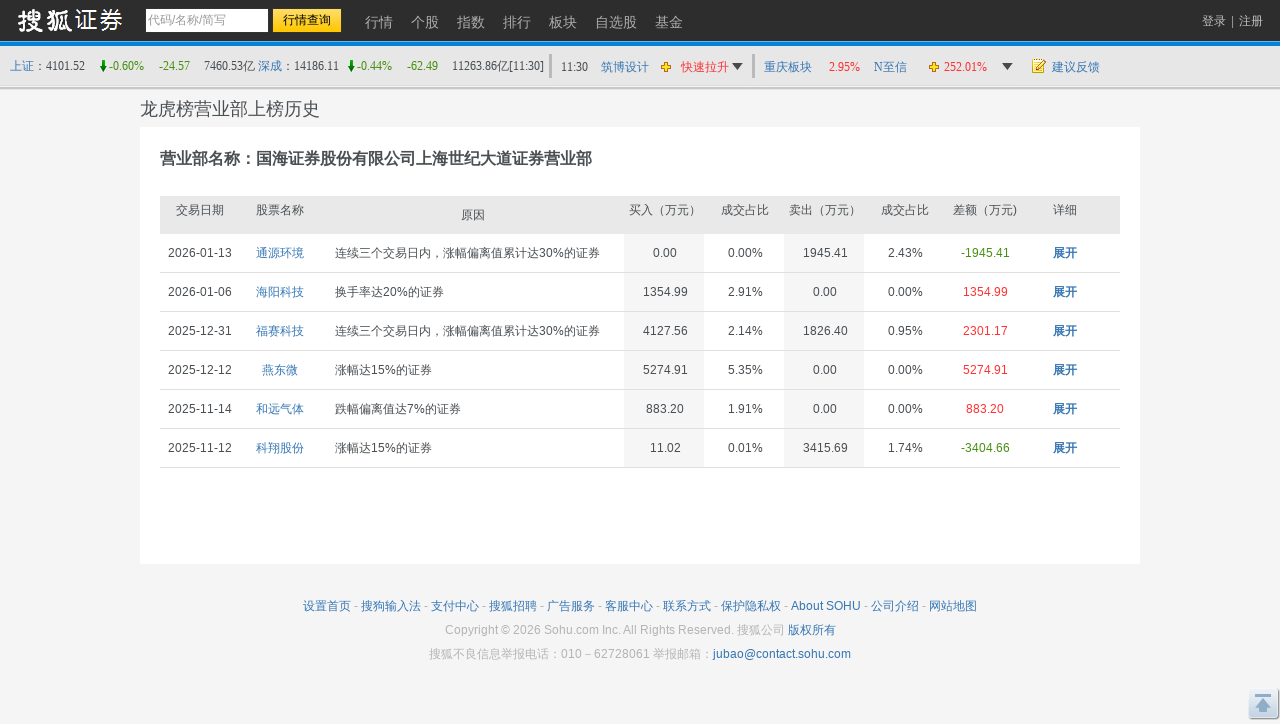

--- FILE ---
content_type: text/html; charset=gbk
request_url: https://q.stock.sohu.com/yyb/fenye/80187366/lhbyyb.shtml
body_size: 7581
content:
<!DOCTYPE html PUBLIC "-//W3C//DTD XHTML 1.0 Transitional//EN" "http://www.w3.org/TR/xhtml1/DTD/xhtml1-transitional.dtd">
<html xmlns="http://www.w3.org/1999/xhtml">
<head>
    <meta http-equiv="Content-Type" content="text/html; charset=gb2312">
        <title>国海证券股份有限公司上海世纪大道证券营业部 - 龙虎榜营业部交易历史 - 股票行情中心  - 搜狐证券</title>
        <link href="//stock.sohu.com/upload/qstockindex2012/static/css/qindex201505.css" rel="stylesheet">
</head>

<body id="page_longhubang">
    <a name="top"></a>
    <script type="text/javascript">
(function() {
	var w = window.screen.width;
	if(w >= 1280){
		document.body.className = 'page1280';
	}
	document.body.style.cssText = '_width:' + (w - 20) + 'px;'
})()
</script>

    <a name="top" title="股票，行情，证券，搜狐证券"></a> 
<div class="header">
	<div class="stocklogo"><a title="搜狐证券" target="_blank" href="//stock.sohu.com/"></a></div>
	<div class="headersea" id="FEP_searchbar">
		<form class="autoTmp" method="get" target="" action="javascript:void(0);" id="searchForm">
			<ul id="FEP_searchList" class="searchList clearfix">
				<li class="e1"><input type="text" id="searchInput" class="kw" value="代码/名称/缩写" autocomplete="off" disableautocomplete=""></li>
				<li class="e2"><input type="submit" id="searchButton" class="seabtn" value="行情查询"></li>
			</ul>
		</form>
		<div id="suggestDiv" class="suggestLists" style="display: none;"></div>
	</div>
	<div class="nav">
		<ul>
			<li><a href="/" title="行情"><span>行情</span></a></li>
			<li><a href="/cn/000002/index.shtml" title="个股"><span>个股</span></a></li>
			<li><a href="/cn/zs.shtml" title="指数"><span>指数</span></a></li>
			<li><a href="/cn/ph.shtml" title="排行"><span>排行</span></a></li>
			<li><a href="/cn/bk.shtml" title="板块"><span>板块</span></a></li>
			<li><a href="/cn/mystock.shtml" title="自选股"><span>自选股</span></a></li>
			<li><a title="基金" href="//fund.sohu.com" target="_blank"><span>基金</span></a></li>
		</ul>
	</div>

	<div class="topuserbox" id="FT_user"></div>

</div>


    <!-- header end -->
    <div class="topbar">
      <div class="topbarcon">
        <div class="c1" id="FT_index"></div>
        <div class="line"></div>
        <div class="hqlist duanxian" id="FT_duanxian">
          <div class="hqlist_hd">
            <table cellspacing="0" cellpadding="0" border="0"></table>
          </div>
          <div class="hqlist_bd">
            <table cellspacing="0" cellpadding="0" border="0"></table>
			<p class="hqlist_3ft"><a href="//q.stock.sohu.com/fundflow/" target="_blank">资金流向》</a>&nbsp;<a href="//stock.sohu.com/dazongjiaoyi/" target="_blank">大宗交易》</a></p>
          </div>
        </div>
		<div class="line hidden"></div>
		<div class="hqlist hqlist_3 hidden" id="FT_bk">
		  <div class="hqlist_hd">
            <table cellspacing="0" cellpadding="0" border="0"></table>
          </div>
		  <div class="hqlist_bd">
            <table cellspacing="0" cellpadding="0" border="0"></table>
			<p class="hqlist_3ft"><a href="//q.stock.sohu.com/cn/bk.shtml" target="_blank">领涨板块》</a><a href="//stock.sohu.com/bankuai/" target="_blank">行业资讯》</a></p>
          </div>
		</div>
		<div class="topbar_r"><span class="feedback"><a id="mystock_feedback" href="//q.stock.sohu.com/feedback.html" target="_blank">建议反馈</a></span></div>
      </div>
</div>


    <div class="longhubangbox">
        <h1>龙虎榜营业部上榜历史</h1>
        <div class="longhubang clearfix">
                <h2>营业部名称：国海证券股份有限公司上海世纪大道证券营业部</h2>
                <div class="tablelist clearfix">
            <ul class="parhead">
                <li class="e1">交易日期</li>
                <li class="e2">股票名称</li>
                <li class="e3">原因</li>
                <li class="e4">买入（万元）</li>
                <li class="e5">成交占比</li>
                <li class="e6">卖出（万元）</li>
                <li class="e7">成交占比</li>
                <li class="e8">差额（万元) </li>
                <li class="e9">详细</li>
            </ul>
                                    <div class="item">
                    <ul class="parbody">
                        <li class="e1">2026-01-13</li>
                        <li class="e2"><a href="/cn/688679/index.shtml" target="_blank">通源环境</a></li>
                        <li class="e3">连续三个交易日内，涨幅偏离值累计达30%的证券</li>
                        <li class="e4">0.00</li>
                        <li class="e5">0.00%</li>
                        <li class="e6">1945.41</li>
                        <li class="e7">2.43%</li>
                                                                        <li class="green e8">-1945.41</li>
                                                <li class="e9 b"><a href="javascript:void(0)" class="open">展开</a></li>
                    </ul>
                    <div class="conbody" style="display:none">
                        <ul class="subhead">
                            <li class="e1">买入营业部前5名</li>
                            <li class="e2">买入（万元）</li>
                            <li class="e3">成交占比</li>
                            <li class="e4">卖出（万元）</li>
                            <li class="e5">成交占比</li>
                        </ul>
                             
                                                                                  
                                                                                                            <ul class="subbody">
                                                                                                        <li class="e1" code="80032552">
                                                                                                                    <a href="/yyb/fenye/80032552/lhbyyb.shtml" target="_blank">中信证券股份有限公司杭州延安路证券营业部</a>
                                                                                                                </li>
                                   
                                    <li class="e2">6552.46</li>
                                    <li class="e3">8.17%</li>
                                    <li class="e4"></li>
                                    <li class="e5">%</li>
                                </ul>
                                                          
                                                                                                            <ul class="subbody">
                                                                                                        <li class="e1" code="81066170">
                                                                                                                    <a href="/yyb/fenye/81066170/lhbyyb.shtml" target="_blank">浙商证券股份有限公司杭州五星路证券营业部</a>
                                                                                                                </li>
                                   
                                    <li class="e2">2850.15</li>
                                    <li class="e3">3.55%</li>
                                    <li class="e4"></li>
                                    <li class="e5">%</li>
                                </ul>
                                                          
                                                                                                            <ul class="subbody">
                                                                                                        <li class="e1" code="82541155">
                                                                                                                    <a href="/yyb/fenye/82541155/lhbyyb.shtml" target="_blank">摩根大通证券（中国）有限公司上海银城中路证券营业部</a>
                                                                                                                </li>
                                   
                                    <li class="e2">2306.21</li>
                                    <li class="e3">2.87%</li>
                                    <li class="e4"></li>
                                    <li class="e5">%</li>
                                </ul>
                                                          
                                                                                                            <ul class="subbody">
                                                                                                        <li class="e1" code="80034923">
                                                                                                                    <a href="/yyb/fenye/80034923/lhbyyb.shtml" target="_blank">国海证券股份有限公司上海虹口区四川北路营业部</a>
                                                                                                                </li>
                                   
                                    <li class="e2">2018.72</li>
                                    <li class="e3">2.52%</li>
                                    <li class="e4"></li>
                                    <li class="e5">%</li>
                                </ul>
                                                          
                                                                                                            <ul class="subbody">
                                                                                                        <li class="e1" code="80125447">
                                                                                                                    <a href="/yyb/fenye/80125447/lhbyyb.shtml" target="_blank">国信证券股份有限公司浙江分公司</a>
                                                                                                                </li>
                                   
                                    <li class="e2">1934.65</li>
                                    <li class="e3">2.41%</li>
                                    <li class="e4"></li>
                                    <li class="e5">%</li>
                                </ul>
                                                                                <ul class="subhead">
                                <li class="e1">卖出营业部前5名</li>
                                <li class="e2">买入（万元）</li>
                                <li class="e3">成交占比</li>
                                <li class="e4">卖出（万元）</li>
                                <li class="e5">成交占比</li>
                            </ul>
                                                                                         
                                                                                                            <ul class="subbody">
                                                                                                        <li class="e1" code="80000123">
                                                                                                                    <a href="/yyb/fenye/80000123/lhbyyb.shtml" target="_blank">国泰海通证券股份有限公司总部</a>
                                                                                                                </li>
                                   
                                    <li class="e2">1934.65</li>
                                    <li class="e3">2.41%</li>
                                    <li class="e4">4636.16</li>
                                    <li class="e5">5.78%</li>
                                </ul>
                                                                 
                                                                                                            <ul class="subbody">
                                                                                                        <li class="e1" code="82795900">
                                                                                                                    <a href="/yyb/fenye/82795900/lhbyyb.shtml" target="_blank">高盛（中国）证券有限责任公司上海浦东新区世纪大道证券营业部</a>
                                                                                                                </li>
                                   
                                    <li class="e2">1934.65</li>
                                    <li class="e3">2.41%</li>
                                    <li class="e4">2861.64</li>
                                    <li class="e5">3.57%</li>
                                </ul>
                                                                 
                                                                                                            <ul class="subbody">
                                                                                                        <li class="e1" code="80507893">
                                                                                                                    <a href="/yyb/fenye/80507893/lhbyyb.shtml" target="_blank">中信证券股份有限公司深圳滨海大道证券营业部</a>
                                                                                                                </li>
                                   
                                    <li class="e2">1934.65</li>
                                    <li class="e3">2.41%</li>
                                    <li class="e4">2438.70</li>
                                    <li class="e5">3.04%</li>
                                </ul>
                                                                 
                                                                                                            <ul class="subbody hover">
                                                                                                        <li class="e1" code="80187366">
                                                                                                                    <a href="/yyb/fenye/80187366/lhbyyb.shtml" target="_blank">国海证券股份有限公司上海世纪大道证券营业部</a>
                                                                                                                </li>
                                   
                                    <li class="e2">1934.65</li>
                                    <li class="e3">2.41%</li>
                                    <li class="e4">1945.41</li>
                                    <li class="e5">2.43%</li>
                                </ul>
                                                                 
                                                                                                            <ul class="subbody">
                                                                                                        <li class="e1" code="81564256">
                                                                                                                    <a href="/yyb/fenye/81564256/lhbyyb.shtml" target="_blank">联储证券股份有限公司上海分公司</a>
                                                                                                                </li>
                                   
                                    <li class="e2">1934.65</li>
                                    <li class="e3">2.41%</li>
                                    <li class="e4">1439.99</li>
                                    <li class="e5">1.80%</li>
                                </ul>
                                                                        </div>                
                </div>
                <!--item end-->
                            <div class="item">
                    <ul class="parbody">
                        <li class="e1">2026-01-06</li>
                        <li class="e2"><a href="/cn/603382/index.shtml" target="_blank">海阳科技</a></li>
                        <li class="e3">换手率达20%的证券</li>
                        <li class="e4">1354.99</li>
                        <li class="e5">2.91%</li>
                        <li class="e6">0.00</li>
                        <li class="e7">0.00%</li>
                                                                        <li class="red e8">1354.99</li>
                                                <li class="e9 b"><a href="javascript:void(0)" class="open">展开</a></li>
                    </ul>
                    <div class="conbody" style="display:none">
                        <ul class="subhead">
                            <li class="e1">买入营业部前5名</li>
                            <li class="e2">买入（万元）</li>
                            <li class="e3">成交占比</li>
                            <li class="e4">卖出（万元）</li>
                            <li class="e5">成交占比</li>
                        </ul>
                             
                                                                                  
                                                                                                            <ul class="subbody">
                                                                                                        <li class="e1" code="80032273">
                                                                                                                    <a href="/yyb/fenye/80032273/lhbyyb.shtml" target="_blank">华泰证券股份有限公司深圳益田路荣超商务中心证券营业部</a>
                                                                                                                </li>
                                   
                                    <li class="e2">1904.26</li>
                                    <li class="e3">4.10%</li>
                                    <li class="e4">1439.99</li>
                                    <li class="e5">3.10%</li>
                                </ul>
                                                          
                                                                                                            <ul class="subbody">
                                                                                                        <li class="e1" code="80590711">
                                                                                                                    <a href="/yyb/fenye/80590711/lhbyyb.shtml" target="_blank">国投证券股份有限公司连云港郁州北路证券营业部</a>
                                                                                                                </li>
                                   
                                    <li class="e2">1567.58</li>
                                    <li class="e3">3.37%</li>
                                    <li class="e4">1439.99</li>
                                    <li class="e5">3.10%</li>
                                </ul>
                                                          
                                                                                                            <ul class="subbody hover">
                                                                                                        <li class="e1" code="80187366">
                                                                                                                    <a href="/yyb/fenye/80187366/lhbyyb.shtml" target="_blank">国海证券股份有限公司上海世纪大道证券营业部</a>
                                                                                                                </li>
                                   
                                    <li class="e2">1354.99</li>
                                    <li class="e3">2.91%</li>
                                    <li class="e4">1439.99</li>
                                    <li class="e5">3.10%</li>
                                </ul>
                                                          
                                                                                                            <ul class="subbody">
                                                                                                        <li class="e1" code="19999990">
                                                                                                                    <a href="/yyb/fenye/19999990/lhbyyb.shtml" target="_blank">机构专用</a>
                                                                                                                </li>
                                   
                                    <li class="e2">1236.47</li>
                                    <li class="e3">2.66%</li>
                                    <li class="e4">1439.99</li>
                                    <li class="e5">3.10%</li>
                                </ul>
                                                          
                                                                                                            <ul class="subbody">
                                                                                                        <li class="e1" code="81066336">
                                                                                                                    <a href="/yyb/fenye/81066336/lhbyyb.shtml" target="_blank">国融证券股份有限公司佛山国泰南路证券营业部</a>
                                                                                                                </li>
                                   
                                    <li class="e2">996.60</li>
                                    <li class="e3">2.14%</li>
                                    <li class="e4">1439.99</li>
                                    <li class="e5">3.10%</li>
                                </ul>
                                                                                <ul class="subhead">
                                <li class="e1">卖出营业部前5名</li>
                                <li class="e2">买入（万元）</li>
                                <li class="e3">成交占比</li>
                                <li class="e4">卖出（万元）</li>
                                <li class="e5">成交占比</li>
                            </ul>
                                                                                         
                                                                                                            <ul class="subbody">
                                                                                                        <li class="e1" code="80166246">
                                                                                                                    <a href="/yyb/fenye/80166246/lhbyyb.shtml" target="_blank">华泰证券股份有限公司深圳前海证券营业部</a>
                                                                                                                </li>
                                   
                                    <li class="e2">996.60</li>
                                    <li class="e3">2.14%</li>
                                    <li class="e4">3074.34</li>
                                    <li class="e5">6.61%</li>
                                </ul>
                                                                 
                                                                                                            <ul class="subbody">
                                                                                                        <li class="e1" code="82795900">
                                                                                                                    <a href="/yyb/fenye/82795900/lhbyyb.shtml" target="_blank">高盛（中国）证券有限责任公司上海浦东新区世纪大道证券营业部</a>
                                                                                                                </li>
                                   
                                    <li class="e2">996.60</li>
                                    <li class="e3">2.14%</li>
                                    <li class="e4">1849.69</li>
                                    <li class="e5">3.98%</li>
                                </ul>
                                                                 
                                                                                                            <ul class="subbody">
                                                                                                        <li class="e1" code="80000123">
                                                                                                                    <a href="/yyb/fenye/80000123/lhbyyb.shtml" target="_blank">国泰海通证券股份有限公司总部</a>
                                                                                                                </li>
                                   
                                    <li class="e2">996.60</li>
                                    <li class="e3">2.14%</li>
                                    <li class="e4">1402.89</li>
                                    <li class="e5">3.02%</li>
                                </ul>
                                                                 
                                                                                                            <ul class="subbody">
                                                                                                        <li class="e1" code="80494539">
                                                                                                                    <a href="/yyb/fenye/80494539/lhbyyb.shtml" target="_blank">中信证券股份有限公司深圳福田金田路证券营业部</a>
                                                                                                                </li>
                                   
                                    <li class="e2">996.60</li>
                                    <li class="e3">2.14%</li>
                                    <li class="e4">1372.62</li>
                                    <li class="e5">2.95%</li>
                                </ul>
                                                                 
                                                                                                            <ul class="subbody">
                                                                                                        <li class="e1" code="82541155">
                                                                                                                    <a href="/yyb/fenye/82541155/lhbyyb.shtml" target="_blank">摩根大通证券（中国）有限公司上海银城中路证券营业部</a>
                                                                                                                </li>
                                   
                                    <li class="e2">996.60</li>
                                    <li class="e3">2.14%</li>
                                    <li class="e4">1087.04</li>
                                    <li class="e5">2.34%</li>
                                </ul>
                                                                        </div>                
                </div>
                <!--item end-->
                            <div class="item">
                    <ul class="parbody">
                        <li class="e1">2025-12-31</li>
                        <li class="e2"><a href="/cn/301529/index.shtml" target="_blank">福赛科技</a></li>
                        <li class="e3">连续三个交易日内，涨幅偏离值累计达30%的证券</li>
                        <li class="e4">4127.56</li>
                        <li class="e5">2.14%</li>
                        <li class="e6">1826.40</li>
                        <li class="e7">0.95%</li>
                                                                        <li class="red e8">2301.17</li>
                                                <li class="e9 b"><a href="javascript:void(0)" class="open">展开</a></li>
                    </ul>
                    <div class="conbody" style="display:none">
                        <ul class="subhead">
                            <li class="e1">买入营业部前5名</li>
                            <li class="e2">买入（万元）</li>
                            <li class="e3">成交占比</li>
                            <li class="e4">卖出（万元）</li>
                            <li class="e5">成交占比</li>
                        </ul>
                             
                                                                                  
                                                                                                            <ul class="subbody">
                                                                                                        <li class="e1" code="80603180">
                                                                                                                    <a href="/yyb/fenye/80603180/lhbyyb.shtml" target="_blank">深股通专用</a>
                                                                                                                </li>
                                   
                                    <li class="e2">9535.49</li>
                                    <li class="e3">4.94%</li>
                                    <li class="e4">8255.14</li>
                                    <li class="e5">4.28%</li>
                                </ul>
                                                          
                                                                                                            <ul class="subbody">
                                                                                                        <li class="e1" code="19999991">
                                                                                                                    <a href="/yyb/fenye/19999990/lhbyyb.shtml" target="_blank">机构专用</a>
                                                                                                                </li>
                                   
                                    <li class="e2">5220.06</li>
                                    <li class="e3">2.71%</li>
                                    <li class="e4">4287.25</li>
                                    <li class="e5">2.22%</li>
                                </ul>
                                                          
                                                                                                            <ul class="subbody">
                                                                                                        <li class="e1" code="19999992">
                                                                                                                    <a href="/yyb/fenye/19999990/lhbyyb.shtml" target="_blank">机构专用</a>
                                                                                                                </li>
                                   
                                    <li class="e2">4625.40</li>
                                    <li class="e3">2.40%</li>
                                    <li class="e4">0.00</li>
                                    <li class="e5">0.00%</li>
                                </ul>
                                                          
                                                                                                            <ul class="subbody hover">
                                                                                                        <li class="e1" code="80187366">
                                                                                                                    <a href="/yyb/fenye/80187366/lhbyyb.shtml" target="_blank">国海证券股份有限公司上海世纪大道证券营业部</a>
                                                                                                                </li>
                                   
                                    <li class="e2">4127.56</li>
                                    <li class="e3">2.14%</li>
                                    <li class="e4">1826.40</li>
                                    <li class="e5">0.95%</li>
                                </ul>
                                                          
                                                                                                            <ul class="subbody">
                                                                                                        <li class="e1" code="19999993">
                                                                                                                    <a href="/yyb/fenye/19999990/lhbyyb.shtml" target="_blank">机构专用</a>
                                                                                                                </li>
                                   
                                    <li class="e2">4047.80</li>
                                    <li class="e3">2.10%</li>
                                    <li class="e4">0.00</li>
                                    <li class="e5">0.00%</li>
                                </ul>
                                                                                <ul class="subhead">
                                <li class="e1">卖出营业部前5名</li>
                                <li class="e2">买入（万元）</li>
                                <li class="e3">成交占比</li>
                                <li class="e4">卖出（万元）</li>
                                <li class="e5">成交占比</li>
                            </ul>
                                                                                         
                                                                                                            <ul class="subbody">
                                                                                                        <li class="e1" code="80603180">
                                                                                                                    <a href="/yyb/fenye/80603180/lhbyyb.shtml" target="_blank">深股通专用</a>
                                                                                                                </li>
                                   
                                    <li class="e2">9535.49</li>
                                    <li class="e3">4.94%</li>
                                    <li class="e4">8255.14</li>
                                    <li class="e5">4.28%</li>
                                </ul>
                                                                 
                                                                                                            <ul class="subbody">
                                                                                                        <li class="e1" code="19999991">
                                                                                                                    <a href="/yyb/fenye/19999990/lhbyyb.shtml" target="_blank">机构专用</a>
                                                                                                                </li>
                                   
                                    <li class="e2">0.00</li>
                                    <li class="e3">0.00%</li>
                                    <li class="e4">5029.01</li>
                                    <li class="e5">2.61%</li>
                                </ul>
                                                                 
                                                                                                            <ul class="subbody">
                                                                                                        <li class="e1" code="19999992">
                                                                                                                    <a href="/yyb/fenye/19999990/lhbyyb.shtml" target="_blank">机构专用</a>
                                                                                                                </li>
                                   
                                    <li class="e2">5220.06</li>
                                    <li class="e3">2.71%</li>
                                    <li class="e4">4287.25</li>
                                    <li class="e5">2.22%</li>
                                </ul>
                                                                 
                                                                                                            <ul class="subbody">
                                                                                                        <li class="e1" code="80636674">
                                                                                                                    <a href="/yyb/fenye/80636674/lhbyyb.shtml" target="_blank">国泰海通证券股份有限公司吉安吉州大道证券营业部</a>
                                                                                                                </li>
                                   
                                    <li class="e2">1.14</li>
                                    <li class="e3">0.00%</li>
                                    <li class="e4">3809.46</li>
                                    <li class="e5">1.98%</li>
                                </ul>
                                                                 
                                                                                                            <ul class="subbody">
                                                                                                        <li class="e1" code="19999993">
                                                                                                                    <a href="/yyb/fenye/19999990/lhbyyb.shtml" target="_blank">机构专用</a>
                                                                                                                </li>
                                   
                                    <li class="e2">2765.29</li>
                                    <li class="e3">1.43%</li>
                                    <li class="e4">3038.27</li>
                                    <li class="e5">1.58%</li>
                                </ul>
                                                                        </div>                
                </div>
                <!--item end-->
                            <div class="item">
                    <ul class="parbody">
                        <li class="e1">2025-12-12</li>
                        <li class="e2"><a href="/cn/688172/index.shtml" target="_blank">燕东微</a></li>
                        <li class="e3">涨幅达15%的证券</li>
                        <li class="e4">5274.91</li>
                        <li class="e5">5.35%</li>
                        <li class="e6">0.00</li>
                        <li class="e7">0.00%</li>
                                                                        <li class="red e8">5274.91</li>
                                                <li class="e9 b"><a href="javascript:void(0)" class="open">展开</a></li>
                    </ul>
                    <div class="conbody" style="display:none">
                        <ul class="subhead">
                            <li class="e1">买入营业部前5名</li>
                            <li class="e2">买入（万元）</li>
                            <li class="e3">成交占比</li>
                            <li class="e4">卖出（万元）</li>
                            <li class="e5">成交占比</li>
                        </ul>
                             
                                                                                  
                                                                                                            <ul class="subbody">
                                                                                                        <li class="e1" code="80508836">
                                                                                                                    <a href="/yyb/fenye/80508836/lhbyyb.shtml" target="_blank">沪股通专用</a>
                                                                                                                </li>
                                   
                                    <li class="e2">8314.45</li>
                                    <li class="e3">8.43%</li>
                                    <li class="e4">3038.27</li>
                                    <li class="e5">3.08%</li>
                                </ul>
                                                          
                                                                                                            <ul class="subbody hover">
                                                                                                        <li class="e1" code="80187366">
                                                                                                                    <a href="/yyb/fenye/80187366/lhbyyb.shtml" target="_blank">国海证券股份有限公司上海世纪大道证券营业部</a>
                                                                                                                </li>
                                   
                                    <li class="e2">5274.91</li>
                                    <li class="e3">5.35%</li>
                                    <li class="e4">3038.27</li>
                                    <li class="e5">3.08%</li>
                                </ul>
                                                          
                                                                                                            <ul class="subbody">
                                                                                                        <li class="e1" code="19999990">
                                                                                                                    <a href="/yyb/fenye/19999990/lhbyyb.shtml" target="_blank">机构专用</a>
                                                                                                                </li>
                                   
                                    <li class="e2">4205.19</li>
                                    <li class="e3">4.26%</li>
                                    <li class="e4">3038.27</li>
                                    <li class="e5">3.08%</li>
                                </ul>
                                                          
                                                                                                            <ul class="subbody">
                                                                                                        <li class="e1" code="82795900">
                                                                                                                    <a href="/yyb/fenye/82795900/lhbyyb.shtml" target="_blank">高盛（中国）证券有限责任公司上海浦东新区世纪大道证券营业部</a>
                                                                                                                </li>
                                   
                                    <li class="e2">4191.72</li>
                                    <li class="e3">4.25%</li>
                                    <li class="e4">3038.27</li>
                                    <li class="e5">3.08%</li>
                                </ul>
                                                          
                                                                                                            <ul class="subbody">
                                                                                                        <li class="e1" code="80000123">
                                                                                                                    <a href="/yyb/fenye/80000123/lhbyyb.shtml" target="_blank">国泰海通证券股份有限公司总部</a>
                                                                                                                </li>
                                   
                                    <li class="e2">3647.91</li>
                                    <li class="e3">3.70%</li>
                                    <li class="e4">3038.27</li>
                                    <li class="e5">3.08%</li>
                                </ul>
                                                                                <ul class="subhead">
                                <li class="e1">卖出营业部前5名</li>
                                <li class="e2">买入（万元）</li>
                                <li class="e3">成交占比</li>
                                <li class="e4">卖出（万元）</li>
                                <li class="e5">成交占比</li>
                            </ul>
                                                                                         
                                                                                                            <ul class="subbody">
                                                                                                        <li class="e1" code="19999991">
                                                                                                                    <a href="/yyb/fenye/19999990/lhbyyb.shtml" target="_blank">机构专用</a>
                                                                                                                </li>
                                   
                                    <li class="e2">3647.91</li>
                                    <li class="e3">3.70%</li>
                                    <li class="e4">5889.44</li>
                                    <li class="e5">5.97%</li>
                                </ul>
                                                                 
                                                                                                            <ul class="subbody">
                                                                                                        <li class="e1" code="80508836">
                                                                                                                    <a href="/yyb/fenye/80508836/lhbyyb.shtml" target="_blank">沪股通专用</a>
                                                                                                                </li>
                                   
                                    <li class="e2">3647.91</li>
                                    <li class="e3">3.70%</li>
                                    <li class="e4">3361.53</li>
                                    <li class="e5">3.41%</li>
                                </ul>
                                                                 
                                                                                                            <ul class="subbody">
                                                                                                        <li class="e1" code="80504147">
                                                                                                                    <a href="/yyb/fenye/80504147/lhbyyb.shtml" target="_blank">中信证券股份有限公司北京望京证券营业部</a>
                                                                                                                </li>
                                   
                                    <li class="e2">3647.91</li>
                                    <li class="e3">3.70%</li>
                                    <li class="e4">2878.69</li>
                                    <li class="e5">2.92%</li>
                                </ul>
                                                                 
                                                                                                            <ul class="subbody">
                                                                                                        <li class="e1" code="80161163">
                                                                                                                    <a href="/yyb/fenye/80161163/lhbyyb.shtml" target="_blank">广发证券股份有限公司邯郸陵园路证券营业部</a>
                                                                                                                </li>
                                   
                                    <li class="e2">3647.91</li>
                                    <li class="e3">3.70%</li>
                                    <li class="e4">2242.03</li>
                                    <li class="e5">2.27%</li>
                                </ul>
                                                                 
                                                                                                            <ul class="subbody">
                                                                                                        <li class="e1" code="80065308">
                                                                                                                    <a href="/yyb/fenye/80065308/lhbyyb.shtml" target="_blank">长城国瑞证券有限公司北京远大路证券营业部</a>
                                                                                                                </li>
                                   
                                    <li class="e2">3647.91</li>
                                    <li class="e3">3.70%</li>
                                    <li class="e4">1577.07</li>
                                    <li class="e5">1.60%</li>
                                </ul>
                                                                        </div>                
                </div>
                <!--item end-->
                            <div class="item">
                    <ul class="parbody">
                        <li class="e1">2025-11-14</li>
                        <li class="e2"><a href="/cn/002971/index.shtml" target="_blank">和远气体</a></li>
                        <li class="e3">跌幅偏离值达7%的证券</li>
                        <li class="e4">883.20</li>
                        <li class="e5">1.91%</li>
                        <li class="e6">0.00</li>
                        <li class="e7">0.00%</li>
                                                                        <li class="red e8">883.20</li>
                                                <li class="e9 b"><a href="javascript:void(0)" class="open">展开</a></li>
                    </ul>
                    <div class="conbody" style="display:none">
                        <ul class="subhead">
                            <li class="e1">买入营业部前5名</li>
                            <li class="e2">买入（万元）</li>
                            <li class="e3">成交占比</li>
                            <li class="e4">卖出（万元）</li>
                            <li class="e5">成交占比</li>
                        </ul>
                             
                                                                                  
                                                                                                            <ul class="subbody">
                                                                                                        <li class="e1" code="80032445">
                                                                                                                    <a href="/yyb/fenye/80032445/lhbyyb.shtml" target="_blank">中信证券股份有限公司杭州凤起路证券营业部</a>
                                                                                                                </li>
                                   
                                    <li class="e2">1821.95</li>
                                    <li class="e3">3.95%</li>
                                    <li class="e4">3.26</li>
                                    <li class="e5">0.01%</li>
                                </ul>
                                                          
                                                                                                            <ul class="subbody">
                                                                                                        <li class="e1" code="80032091">
                                                                                                                    <a href="/yyb/fenye/80032091/lhbyyb.shtml" target="_blank">中信证券股份有限公司大连分公司</a>
                                                                                                                </li>
                                   
                                    <li class="e2">1495.62</li>
                                    <li class="e3">3.24%</li>
                                    <li class="e4">43.75</li>
                                    <li class="e5">0.09%</li>
                                </ul>
                                                          
                                                                                                            <ul class="subbody">
                                                                                                        <li class="e1" code="80128992">
                                                                                                                    <a href="/yyb/fenye/80128992/lhbyyb.shtml" target="_blank">中信建投证券股份有限公司深圳香梅路证券营业部</a>
                                                                                                                </li>
                                   
                                    <li class="e2">912.75</li>
                                    <li class="e3">1.98%</li>
                                    <li class="e4">903.64</li>
                                    <li class="e5">1.96%</li>
                                </ul>
                                                          
                                                                                                            <ul class="subbody hover">
                                                                                                        <li class="e1" code="80187366">
                                                                                                                    <a href="/yyb/fenye/80187366/lhbyyb.shtml" target="_blank">国海证券股份有限公司上海世纪大道证券营业部</a>
                                                                                                                </li>
                                   
                                    <li class="e2">883.20</li>
                                    <li class="e3">1.91%</li>
                                    <li class="e4">0.00</li>
                                    <li class="e5">0.00%</li>
                                </ul>
                                                          
                                                                                                            <ul class="subbody">
                                                                                                        <li class="e1" code="80032370">
                                                                                                                    <a href="/yyb/fenye/80032370/lhbyyb.shtml" target="_blank">招商证券股份有限公司深圳前海大道证券营业部</a>
                                                                                                                </li>
                                   
                                    <li class="e2">686.74</li>
                                    <li class="e3">1.49%</li>
                                    <li class="e4">803.36</li>
                                    <li class="e5">1.74%</li>
                                </ul>
                                                                                <ul class="subhead">
                                <li class="e1">卖出营业部前5名</li>
                                <li class="e2">买入（万元）</li>
                                <li class="e3">成交占比</li>
                                <li class="e4">卖出（万元）</li>
                                <li class="e5">成交占比</li>
                            </ul>
                                                                                         
                                                                                                            <ul class="subbody">
                                                                                                        <li class="e1" code="80034406">
                                                                                                                    <a href="/yyb/fenye/80034406/lhbyyb.shtml" target="_blank">广发证券股份有限公司梅州梅江二路证券营业部</a>
                                                                                                                </li>
                                   
                                    <li class="e2">216.64</li>
                                    <li class="e3">0.47%</li>
                                    <li class="e4">3519.29</li>
                                    <li class="e5">7.63%</li>
                                </ul>
                                                                 
                                                                                                            <ul class="subbody">
                                                                                                        <li class="e1" code="80032251">
                                                                                                                    <a href="/yyb/fenye/80032251/lhbyyb.shtml" target="_blank">国信证券股份有限公司深圳红岭中路证券营业部</a>
                                                                                                                </li>
                                   
                                    <li class="e2">23.42</li>
                                    <li class="e3">0.05%</li>
                                    <li class="e4">2186.01</li>
                                    <li class="e5">4.74%</li>
                                </ul>
                                                                 
                                                                                                            <ul class="subbody">
                                                                                                        <li class="e1" code="80523223">
                                                                                                                    <a href="/yyb/fenye/80523223/lhbyyb.shtml" target="_blank">中信证券股份有限公司黑龙江分公司</a>
                                                                                                                </li>
                                   
                                    <li class="e2">216.85</li>
                                    <li class="e3">0.47%</li>
                                    <li class="e4">1513.22</li>
                                    <li class="e5">3.28%</li>
                                </ul>
                                                                 
                                                                                                            <ul class="subbody">
                                                                                                        <li class="e1" code="19999991">
                                                                                                                    <a href="/yyb/fenye/19999990/lhbyyb.shtml" target="_blank">机构专用</a>
                                                                                                                </li>
                                   
                                    <li class="e2">540.39</li>
                                    <li class="e3">1.17%</li>
                                    <li class="e4">1402.75</li>
                                    <li class="e5">3.04%</li>
                                </ul>
                                                                 
                                                                                                            <ul class="subbody">
                                                                                                        <li class="e1" code="19999992">
                                                                                                                    <a href="/yyb/fenye/19999990/lhbyyb.shtml" target="_blank">机构专用</a>
                                                                                                                </li>
                                   
                                    <li class="e2">49.51</li>
                                    <li class="e3">0.11%</li>
                                    <li class="e4">1266.10</li>
                                    <li class="e5">2.74%</li>
                                </ul>
                                                                        </div>                
                </div>
                <!--item end-->
                            <div class="item">
                    <ul class="parbody">
                        <li class="e1">2025-11-12</li>
                        <li class="e2"><a href="/cn/300903/index.shtml" target="_blank">科翔股份</a></li>
                        <li class="e3">涨幅达15%的证券</li>
                        <li class="e4">11.02</li>
                        <li class="e5">0.01%</li>
                        <li class="e6">3415.69</li>
                        <li class="e7">1.74%</li>
                                                                        <li class="green e8">-3404.66</li>
                                                <li class="e9 b"><a href="javascript:void(0)" class="open">展开</a></li>
                    </ul>
                    <div class="conbody" style="display:none">
                        <ul class="subhead">
                            <li class="e1">买入营业部前5名</li>
                            <li class="e2">买入（万元）</li>
                            <li class="e3">成交占比</li>
                            <li class="e4">卖出（万元）</li>
                            <li class="e5">成交占比</li>
                        </ul>
                             
                                                                                  
                                                                                                            <ul class="subbody">
                                                                                                        <li class="e1" code="80152823">
                                                                                                                    <a href="/yyb/fenye/80152823/lhbyyb.shtml" target="_blank">国泰海通证券股份有限公司上海松江区中山东路证券营业部</a>
                                                                                                                </li>
                                   
                                    <li class="e2">8090.86</li>
                                    <li class="e3">4.12%</li>
                                    <li class="e4">12.21</li>
                                    <li class="e5">0.01%</li>
                                </ul>
                                                          
                                                                                                            <ul class="subbody">
                                                                                                        <li class="e1" code="80032599">
                                                                                                                    <a href="/yyb/fenye/80032599/lhbyyb.shtml" target="_blank">开源证券股份有限公司西安西大街证券营业部</a>
                                                                                                                </li>
                                   
                                    <li class="e2">6311.27</li>
                                    <li class="e3">3.21%</li>
                                    <li class="e4">28.01</li>
                                    <li class="e5">0.01%</li>
                                </ul>
                                                          
                                                                                                            <ul class="subbody">
                                                                                                        <li class="e1" code="19999991">
                                                                                                                    <a href="/yyb/fenye/19999990/lhbyyb.shtml" target="_blank">机构专用</a>
                                                                                                                </li>
                                   
                                    <li class="e2">6071.93</li>
                                    <li class="e3">3.09%</li>
                                    <li class="e4">4927.94</li>
                                    <li class="e5">2.51%</li>
                                </ul>
                                                          
                                                                                                            <ul class="subbody">
                                                                                                        <li class="e1" code="19999992">
                                                                                                                    <a href="/yyb/fenye/19999990/lhbyyb.shtml" target="_blank">机构专用</a>
                                                                                                                </li>
                                   
                                    <li class="e2">5765.49</li>
                                    <li class="e3">2.93%</li>
                                    <li class="e4">5698.81</li>
                                    <li class="e5">2.90%</li>
                                </ul>
                                                          
                                                                                                            <ul class="subbody">
                                                                                                        <li class="e1" code="19999993">
                                                                                                                    <a href="/yyb/fenye/19999990/lhbyyb.shtml" target="_blank">机构专用</a>
                                                                                                                </li>
                                   
                                    <li class="e2">5404.04</li>
                                    <li class="e3">2.75%</li>
                                    <li class="e4">2115.75</li>
                                    <li class="e5">1.08%</li>
                                </ul>
                                                                                <ul class="subhead">
                                <li class="e1">卖出营业部前5名</li>
                                <li class="e2">买入（万元）</li>
                                <li class="e3">成交占比</li>
                                <li class="e4">卖出（万元）</li>
                                <li class="e5">成交占比</li>
                            </ul>
                                                                                         
                                                                                                            <ul class="subbody">
                                                                                                        <li class="e1" code="19999991">
                                                                                                                    <a href="/yyb/fenye/19999990/lhbyyb.shtml" target="_blank">机构专用</a>
                                                                                                                </li>
                                   
                                    <li class="e2">5765.49</li>
                                    <li class="e3">2.93%</li>
                                    <li class="e4">5698.81</li>
                                    <li class="e5">2.90%</li>
                                </ul>
                                                                 
                                                                                                            <ul class="subbody">
                                                                                                        <li class="e1" code="19999992">
                                                                                                                    <a href="/yyb/fenye/19999990/lhbyyb.shtml" target="_blank">机构专用</a>
                                                                                                                </li>
                                   
                                    <li class="e2">6071.93</li>
                                    <li class="e3">3.09%</li>
                                    <li class="e4">4927.94</li>
                                    <li class="e5">2.51%</li>
                                </ul>
                                                                 
                                                                                                            <ul class="subbody hover">
                                                                                                        <li class="e1" code="80187366">
                                                                                                                    <a href="/yyb/fenye/80187366/lhbyyb.shtml" target="_blank">国海证券股份有限公司上海世纪大道证券营业部</a>
                                                                                                                </li>
                                   
                                    <li class="e2">11.02</li>
                                    <li class="e3">0.01%</li>
                                    <li class="e4">3415.69</li>
                                    <li class="e5">1.74%</li>
                                </ul>
                                                                 
                                                                                                            <ul class="subbody">
                                                                                                        <li class="e1" code="80096308">
                                                                                                                    <a href="/yyb/fenye/80096308/lhbyyb.shtml" target="_blank">东方证券股份有限公司深圳深南大道证券营业部</a>
                                                                                                                </li>
                                   
                                    <li class="e2">1.81</li>
                                    <li class="e3">0.00%</li>
                                    <li class="e4">3006.51</li>
                                    <li class="e5">1.53%</li>
                                </ul>
                                                                 
                                                                                                            <ul class="subbody">
                                                                                                        <li class="e1" code="80591249">
                                                                                                                    <a href="/yyb/fenye/80591249/lhbyyb.shtml" target="_blank">中国银河证券股份有限公司深圳水贝证券营业部</a>
                                                                                                                </li>
                                   
                                    <li class="e2">0.20</li>
                                    <li class="e3">0.00%</li>
                                    <li class="e4">2739.93</li>
                                    <li class="e5">1.39%</li>
                                </ul>
                                                                        </div>                
                </div>
                <!--item end-->
                            </div>
        <!--tablelist end-->
        <div class="newspage" id="pageInfo">
           
        </div>
    </div>
    <!--longhubang end-->
    </div>
    <!--longhubangbox end-->

    <div class="Area area" id="foot">
<a href="javascript:void(0)" onclick="this.style.behavior='url(#default#homepage)';this.setHomePage('//www.sohu.com/');return(false);">设置首页</a>
- <a target="_blank" href="//pinyin.sogou.com/">搜狗输入法</a>
- <a target="_blank" href="//up.sohu.com/">支付中心</a>
- <a target="_blank" href="//hr.sohu.com">搜狐招聘</a>
- <a target="_blank" href="//ad.sohu.com/">广告服务</a>
- <a target="_blank" href="//sohucallcenter.blog.sohu.com/">客服中心</a>
- <a target="_blank" href="//corp.sohu.com/s2006/contactus/">联系方式</a>
- <a target="_blank" href="//www.sohu.com/about/privacy.html">保护隐私权</a>
- <a target="_blank" href="//corp.sohu.com/">About SOHU</a>
- <a target="_blank" href="//corp.sohu.com/indexcn.shtml">公司介绍</a>
- <a target="_blank" href="//q.stock.sohu.com/sitemap.shtml">网站地图</a>
<br>Copyright <span class="fontArial">&copy;</span> <span class="setCopyRight"></span> Sohu.com Inc. All Rights Reserved. 搜狐公司 <span class="unline"><a target="_blank" href="//corp.sohu.com/s2007/copyright/">版权所有</a></span>
<br>搜狐不良信息举报电话：010－62728061 举报邮箱：<a href="mailto:jubao@contact.sohu.com">jubao@contact.sohu.com</a>
</div>
<script type="text/javascript" src="//static.k.sohu.com/static/finance/lib/setCopyRight.js"></script>

    <div class="backtop">
        <a href="#top"></a>
    </div>
</body>
<script type="text/javascript">
    var pageCount = 1; 
    var filePrefix = "lhbyyb";   
    var suffix = "shtml";
</script>
<script type="text/javascript" src="//www.sohu.com/sohuflash_1.js"></script>
<script type="text/javascript" src="//s1.biz.itc.cn/cn/script/lib/jquery-1.7.2.js"></script>
<script type="text/javascript" src="//static.k.sohu.com/static/finance/pc/qstock/v0.0.12/js/biz/autocomplete-2.0.min.js"></script>

<script type="text/javascript" src="//static.k.sohu.com/static/finance/pc/qstock/v0.0.12/js/biz/topbar.js"></script>
<script type="text/javascript" src="//s2.biz.itc.cn/cn/script/biz/news_paginate.js"></script>
<script type="text/javascript">
    //龙虎榜营业部详情页中的“展开、收起”
   $(function(){
    $('.tablelist').delegate('.open','click',function(){
        var con = $(this).parents('ul').next(); 
        $(this).removeClass('open').addClass('close').html('收起');
        $(this).parent().removeClass('e9 b').addClass('e9');
        con.show();
       
    }).delegate('.close','click',function(){
        var con = $(this).parents('ul').next(); 
        $(this).removeClass('close').addClass('open').html('展开');
        $(this).parent().removeClass('e9').addClass('e9 b');
        con.hide();
    })
  })
</script>
<script type="text/javascript" src="//static.k.sohu.com/static/finance/pc/tongji/tongji.js"></script>




--- FILE ---
content_type: text/plain
request_url: https://hqm.stock.sohu.com/getqjson?code=zs_000001,zs_399001&cb=formatData.mainIndex&_=1768452303824
body_size: 555
content:
formatData.mainIndex({"zs_399001":["zs_399001","深证成指","14186.11","-0.44%","-62.49","654444176","65492","112638610","-","-","14328.596","14155.498","-","14248.598","14158.662","\/zs\/399001\/index.shtml","--","2026-01-15 11:30:51","\/t\/zs\/001\/399001.html"],"zs_000001":["zs_000001","上证指数","4101.52","-0.60%","-24.57","443933869","29771","74605274","-","-","4133.0726","4097.2578","-","4126.0932","4106.2241","\/zs\/000001\/index.shtml","--","2026-01-15 11:30:55","\/t\/zs\/001\/000001.html"]})


--- FILE ---
content_type: text/plain
request_url: https://hqm.stock.sohu.com/gethqtop.up?cb=fortune_hq&_=1768452303825
body_size: 1133
content:
fortune_hq({"rmbk":[["重庆板块","\/\/q.stock.sohu.com\/cn\/bk_3156.shtml","2.95%","cn_603352","N至信","\/\/q.stock.sohu.com\/cn\/603352\/index.shtml","252.01%"],["磷化工","\/\/q.stock.sohu.com\/cn\/bk_5498.shtml","2.63%","cn_002114","罗平锌电","\/\/q.stock.sohu.com\/cn\/002114\/index.shtml","9.97%"],["草甘膦","\/\/q.stock.sohu.com\/cn\/bk_4389.shtml","2.25%","cn_603077","和邦生物","\/\/q.stock.sohu.com\/cn\/603077\/index.shtml","4.59%"],["青海板块","\/\/q.stock.sohu.com\/cn\/bk_3145.shtml","1.86%","cn_600381","*ST春天","\/\/q.stock.sohu.com\/cn\/600381\/index.shtml","4.90%"],["氟化工","\/\/q.stock.sohu.com\/cn\/bk_4418.shtml","1.85%","cn_002759","天际股份","\/\/q.stock.sohu.com\/cn\/002759\/index.shtml","6.60%"],["旅游概念","\/\/q.stock.sohu.com\/cn\/bk_7500.shtml","1.82%","cn_002707","众信旅游","\/\/q.stock.sohu.com\/cn\/002707\/index.shtml","10.05%"],["锂电池","\/\/q.stock.sohu.com\/cn\/bk_4465.shtml","1.78%","cn_300340","科恒股份","\/\/q.stock.sohu.com\/cn\/300340\/index.shtml","10.61%"],["稀缺资源","\/\/q.stock.sohu.com\/cn\/bk_4540.shtml","1.74%","cn_300340","科恒股份","\/\/q.stock.sohu.com\/cn\/300340\/index.shtml","10.61%"],["小金属概念","\/\/q.stock.sohu.com\/cn\/bk_5560.shtml","1.70%","cn_300340","科恒股份","\/\/q.stock.sohu.com\/cn\/300340\/index.shtml","10.61%"],["动力电池回收","\/\/q.stock.sohu.com\/cn\/bk_5660.shtml","1.63%","cn_300837","浙矿股份","\/\/q.stock.sohu.com\/cn\/300837\/index.shtml","8.92%"]],"dxjl":[{"show":"1","code":"cn_000610","id":"202409028425","type":"快速拉升","time":"2026-01-15 11:30:33","name":"西安旅游","quoteurl":"\/\/q.stock.sohu.com\/cn\/000610\/index.shtml"},{"show":"1","code":"cn_300564","id":"202409028424","type":"快速拉升","time":"2026-01-15 11:30:00","name":"筑博设计","quoteurl":"\/\/q.stock.sohu.com\/cn\/300564\/index.shtml"},{"show":"1","code":"cn_002077","id":"202409028423","type":"快速拉升","time":"2026-01-15 11:30:00","name":"大港股份","quoteurl":"\/\/q.stock.sohu.com\/cn\/002077\/index.shtml"},{"show":"1","code":"cn_603352","id":"202409028422","type":"快速拉升","time":"2026-01-15 11:30:00","name":"N至信","quoteurl":"\/\/q.stock.sohu.com\/cn\/603352\/index.shtml"},{"show":"1","code":"cn_002077","id":"202409028421","type":"快速拉升","time":"2026-01-15 11:29:51","name":"大港股份","quoteurl":"\/\/q.stock.sohu.com\/cn\/002077\/index.shtml"},{"show":"-1","code":"cn_603877","id":"202409028420","type":"猛烈打压","time":"2026-01-15 11:29:40","name":"太平鸟","quoteurl":"\/\/q.stock.sohu.com\/cn\/603877\/index.shtml"},{"show":"1","code":"cn_688084","id":"202409028419","type":"快速拉升","time":"2026-01-15 11:28:52","name":"晶品特装","quoteurl":"\/\/q.stock.sohu.com\/cn\/688084\/index.shtml"},{"show":"-1","code":"cn_603929","id":"202409028418","type":"猛烈打压","time":"2026-01-15 11:28:23","name":"亚翔集成","quoteurl":"\/\/q.stock.sohu.com\/cn\/603929\/index.shtml"},{"show":"1","code":"cn_300997","id":"202409028417","type":"快速拉升","time":"2026-01-15 11:27:30","name":"欢乐家","quoteurl":"\/\/q.stock.sohu.com\/cn\/300997\/index.shtml"},{"show":"1","code":"cn_603877","id":"202409028416","type":"快速拉升","time":"2026-01-15 11:27:26","name":"太平鸟","quoteurl":"\/\/q.stock.sohu.com\/cn\/603877\/index.shtml"}]});
